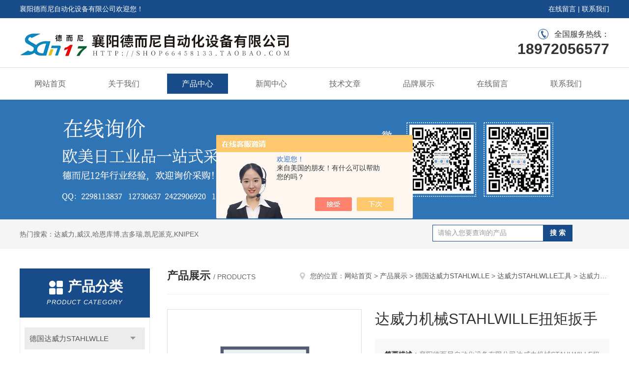

--- FILE ---
content_type: text/html; charset=utf-8
request_url: http://www.san17.com/Products-24788165.html
body_size: 7883
content:
<!DOCTYPE html PUBLIC "-//W3C//DTD XHTML 1.0 Transitional//EN" "http://www.w3.org/TR/xhtml1/DTD/xhtml1-transitional.dtd">
<html xmlns="http://www.w3.org/1999/xhtml">
<head>
<meta http-equiv="Content-Type" content="text/html; charset=utf-8" />
<meta http-equiv="x-ua-compatible" content="ie=edge,chrome=1">
<TITLE>达威力机械STAHLWILLE扭矩扳手详细资料,达威力机械STAHLWILLE扭矩扳手技术参数-襄阳德而尼自动化设备有限公司</TITLE>
<META NAME="Keywords" CONTENT="达威力机械STAHLWILLE扭矩扳手详细资料,达威力机械STAHLWILLE扭矩扳手技术参数" />
<META NAME="Description" CONTENT="襄阳德而尼自动化设备有限公司(www.san17.com)专业生产(供应)销售达威力机械STAHLWILLE扭矩扳手,欢迎您来电咨询达威力机械STAHLWILLE扭矩扳手的详细信息!公司提供的达威力机械STAHLWILLE扭矩扳手不仅提供专业的技术支持,更有良好的售后服务和优质的解决方案." />
<link rel="stylesheet" type="text/css" href="/skins/161659/css/style.css"/>
<script type="text/javascript" src="/skins/161659/js/jquery-3.6.0.min.js"></script>
<script type="text/javascript" src="/skins/161659/js/swiper.min.js"></script>
<!--导航当前状态 JS-->
<script language="javascript" type="text/javascript"> 
	var nav= '3';
</script>
<!--导航当前状态 JS END-->
<link rel="shortcut icon" href="/skins/161659/favicon.ico">
<script type="application/ld+json">
{
"@context": "https://ziyuan.baidu.com/contexts/cambrian.jsonld",
"@id": "http://www.san17.com/Products-24788165.html",
"title": "达威力机械STAHLWILLE扭矩扳手",
"pubDate": "2016-06-28T18:28:16",
"upDate": "2016-06-28T18:34:35"
    }</script>
<script type="text/javascript" src="/ajax/common.ashx"></script>
<script src="/ajax/NewPersonalStyle.Classes.SendMSG,NewPersonalStyle.ashx" type="text/javascript"></script>
<script type="text/javascript">
var viewNames = "";
var cookieArr = document.cookie.match(new RegExp("ViewNames" + "=[_0-9]*", "gi"));
if (cookieArr != null && cookieArr.length > 0) {
   var cookieVal = cookieArr[0].split("=");
    if (cookieVal[0] == "ViewNames") {
        viewNames = unescape(cookieVal[1]);
    }
}
if (viewNames == "") {
    var exp = new Date();
    exp.setTime(exp.getTime() + 7 * 24 * 60 * 60 * 1000);
    viewNames = new Date().valueOf() + "_" + Math.round(Math.random() * 1000 + 1000);
    document.cookie = "ViewNames" + "=" + escape(viewNames) + "; expires" + "=" + exp.toGMTString();
}
SendMSG.ToSaveViewLog("24788165", "ProductsInfo",viewNames, function() {});
</script>
<script language="javaScript" src="/js/JSChat.js"></script><script language="javaScript">function ChatBoxClickGXH() { DoChatBoxClickGXH('https://chat.chem17.com',145997) }</script><script>!window.jQuery && document.write('<script src="https://public.mtnets.com/Plugins/jQuery/2.2.4/jquery-2.2.4.min.js" integrity="sha384-rY/jv8mMhqDabXSo+UCggqKtdmBfd3qC2/KvyTDNQ6PcUJXaxK1tMepoQda4g5vB" crossorigin="anonymous">'+'</scr'+'ipt>');</script><script type="text/javascript" src="https://chat.chem17.com/chat/KFCenterBox/161659"></script><script type="text/javascript" src="https://chat.chem17.com/chat/KFLeftBox/161659"></script><script>
(function(){
var bp = document.createElement('script');
var curProtocol = window.location.protocol.split(':')[0];
if (curProtocol === 'https') {
bp.src = 'https://zz.bdstatic.com/linksubmit/push.js';
}
else {
bp.src = 'http://push.zhanzhang.baidu.com/push.js';
}
var s = document.getElementsByTagName("script")[0];
s.parentNode.insertBefore(bp, s);
})();
</script>
</head>

<body>
<div id="header">
  <div class="top_t">
    <div class="w1200"> <span class="fl">襄阳德而尼自动化设备有限公司欢迎您！</span> <span class="fr"><a href="/order.html">在线留言</a> | <a href="/contact.html">联系我们</a></span></div>
  </div>
  <div class="top_b">
    <div class="w1200">
      <div class="logo fl"><a href="/"><img src="/skins/161659/images/logo.jpg" alt="襄阳德而尼自动化设备有限公司" /></a></div>
      <div class="top_tel fr">全国服务热线：<b>18972056577</b></div>
    </div>
  </div>
</div>
<div id="nav_box" class="clear clearfix">
  <div class="nav">
    <ul>
      <li id="navId1"><a href="/">网站首页</a></li>
      <li id="navId2"><a href="/aboutus.html">关于我们</a></li>
      <li id="navId3"><a href="/products.html">产品中心</a></li>
      <li id="navId4"><a href="/news.html" >新闻中心</a></li>
      <li id="navId5"><a href="/article.html">技术文章</a></li>
      <li id="navId6"><a href="/brand.html">品牌展示</a></li>
      <li id="navId7" ><a href="/order.html">在线留言</a></li>
      <li id="navId8" ><a href="/contact.html">联系我们</a></li>
    </ul>
  </div>
</div>
<script language="javascript" type="text/javascript">
try {
    document.getElementById("navId" + nav).className = "nav_active";
}
catch (e) {}
</script>
<script src="https://www.chem17.com/mystat.aspx?u=bysm"></script>
<div class="ny_banner"><img src="/skins/161659/images/ny_banner.jpg"></div>
<!--主营产品和搜索框开始-->
<div class="mainprotl clear clearfix">
  <div class="w1200"> <span>热门搜索：达威力,威汉,哈恩库博,吉多瑞,凯尼派克,KNIPEX</span>
    <div class="search fl">
      <form name="form1" method="post" action="/products.html" onsubmit="return checkform(form1)">
        <input class="ss_input" type="text" name="keyword" onfocus="if (value =='请输入您要查询的产品'){value =''}" onblur="if (value =='')" value="请输入您要查询的产品">
        <input name="" type="submit" class="ss_an" value="搜 索">
      </form>
    </div>
  </div>
</div>
<!--主营产品和搜索框结束--> 
<div id="ny_con">
  <div class="w1200 clearfix">
   
    <div class="ny_left">
      <div class="in_left"><!--目录-->
        <div class="n_pro_list">
          <div class="proL">
            <div class="ttl"><b>产品分类</b>
              <p>Product category</p>
            </div>
            <ul class="yjk" id="div2">
              
              <li class="yj"><a href="/ParentList-766980.html" class="yja">德国达威力STAHLWLLE</a><a style="cursor:Hand" onclick="showsubmenu('德国达威力STAHLWLLE')" class="dj">点击</a>
                <div id="submenu_德国达威力STAHLWLLE" style="display:none">
                  <ul>
                    
                    <li><a href="/SonList-766981.html">达威力STAHLWLLE工具</a></li>
                    
                  </ul>
                </div>
              </li>
              
              <li><a href="/products.html" class="a1">查看全部</a></li>
            </ul>
          </div>
        </div>
      </div>
      <div class="in_left">
        <div class="n_pro_list">
          <div class="proL">
            <div class="ttl"><b>相关文章</b>
              <p>Related articles</p>
            </div>
            <ul class="list_new">
              
              <li><a href="/Article-375177.html" title="SMC气缸构成">SMC气缸构成</a></li>
              
              <li><a href="/Article-185255.html" title="扭力扳手的使用方法和工作原理">扭力扳手的使用方法和工作原理</a></li>
              
              <li><a href="/Article-270647.html" title="尽善尽美: 型倍加福测距传感器">尽善尽美: 型倍加福测距传感器</a></li>
              
              <li><a href="/Article-377635.html" title="FRIEDRICH电机工作方式">FRIEDRICH电机工作方式</a></li>
              
              <li><a href="/Article-2914640.html" title="力矩扳手的简介和选购">力矩扳手的简介和选购</a></li>
              
              <li><a href="/Article-989033.html" title="五金工具有何发展前景">五金工具有何发展前景</a></li>
              
              <li><a href="/Article-185240.html" title="德国费斯托FESTO10毫米活塞杆的好处">德国费斯托FESTO10毫米活塞杆的好处</a></li>
              
              <li><a href="/Article-2481361.html" title="角磨机如何保养？">角磨机如何保养？</a></li>
              
              <li><a href="/Article-1869222.html" title="接近开关简介">接近开关简介</a></li>
              
              <li><a href="/Article-668106.html" title="吉多瑞的产品及服务">吉多瑞的产品及服务</a></li>
              
              
            </ul>
          </div>
        </div>
      </div>
    </div>
    <div class="ny_right">
    	 <div class="ny_title"> <span class="left"> <strong>产品展示 </strong>/ products </span> <span class="right"><img src="/skins/161659/images/home.png">您的位置：<a href="/">网站首页</a> &gt; <a href="/products.html">产品展示</a> &gt; <a href="/ParentList-766980.html">德国达威力STAHLWLLE</a> &gt; <a href="/SonList-766981.html">达威力STAHLWLLE工具</a> &gt; 达威力机械STAHLWILLE扭矩扳手 
       
      </span> </div>
      
      <div class="article clearfix">
        <!--pro_detail_main start-->
    <div class="pro_detail_main"> 

        <div class="pro_detail_text">
            <h1>达威力机械STAHLWILLE扭矩扳手</h1>
            <div class="jyms"><p><span>简要描述：</span>襄阳德而尼自动化设备有限公司达威力机械STAHLWILLE扭矩扳手系列产品，具有格优势及货期准，报快，询。</p></div>
            <ul>
                <li><img src="/skins/161659/images/dot.png" /><span>产品型号：</span></li>
                <li><img src="/skins/161659/images/dot.png" /><span>厂商性质：</span>经销商</li>
                <li><img src="/skins/161659/images/dot.png" /><span>更新时间：</span>2016-06-28</li>
                <li><img src="/skins/161659/images/dot.png" /><span>访&nbsp;&nbsp;问&nbsp;&nbsp;量：</span>1872</li>                
            </ul>
            <div class="pro_detail_btn">
                <a href="#cpzx" class="prodtl_btn1">产品咨询</a><a href="/contact.html" target="_blank" class="prodtl_btn2">联系我们</a>
            </div>
        </div>
        <div class="prodetail_img">    
            <div id="preview">                        
                <div class="jqzoom" id="spec-n1">
                     
                    <div id="ceshi" style="">
                    <img src="/images/wutu300.gif" jqimg="/images/wutu300.gif" />
                    </div>
                </div>
                <div id="spec-n5">
                    <!--<div class="control" id="spec-left">
                        <img src="/Skins/26020/images/left.jpg" />
                    </div>-->
                    <div id="spec-list">
                        <ul class="list-h"  >
                        
                            <li><p><img  onclick="jQuery('.videoItem').hide();mybaidu.window.SetPause();" src="/images/wutu300.gif" alt="" data-zoom-image="/images/wutu300.gif" onload="DrawImage(this,460,300)"></p></li>
                        
                        </ul>
                    </div>
                    <!--<div class="control" id="spec-right">
                        <img src="/Skins/26020/images/right.jpg" />
                    </div>	-->	
                </div>
            </div>
            <script type=text/javascript>
                $(function(){			
                   $("#ceshi").jqueryzoom({
                        xzoom:440,
                        yzoom:440,
                        offset:10,
                        position:"right",
                        preload:1,
                        lens:1
                    });							
                    /*$("#spec-list").jdMarquee({
                        deriction:"left",
                        step:1,
                        speed:4,
                        delay:10,
                        control:true,
                        _front:"#spec-right",
                        _back:"#spec-left"
                    });*/
                    $("#spec-list li").bind("mouseover",function(){
                        var src=$(this).children().children('img').attr("src");
                        $("#ceshi").css("width", "100%");
                        $("#ceshi").css("height", "100%");
                        $("#ceshi").css("position", "");
                        $("#spec-n1 img").eq(0).attr({
                            src:src.replace("\/n5\/","\/n1\/"),
                            jqimg:src.replace("\/n5\/","\/n0\/")
                        });
                        $("#spec-list li p").each(function(){
                            $(this).css({
                                "border":"1px solid #dfdfdf"
                            });
                            })
                        $(this).children('p').css({
                            "border":"1px solid #184b8a"
                        });
                    });	
                })
            </script>
            <script type=text/javascript src="/skins/161659/js/lib.js"></script>
            <script type=text/javascript src="/skins/161659/js/zzsc.js"></script>  
        </div>
        <div class="clear"></div>
    </div>
    <!--pro_detail_main end-->	
        <div class="pro_con_tlt"><span>详情介绍</span></div>
        <div class="pro_con"><p>&nbsp;</p><p>&nbsp;</p><p>&nbsp;</p><p>襄阳德而尼自动化设备有限公司<strong>达威力机械STAHLWILLE扭矩扳手</strong>系列产品，具有格优势及货期准，报快，询。：或，，：。：http://www.san17。。ｃｏｍ，另外福瑞德FRIEDEICH，哈恩库博HAHN+KOLB，吉多瑞GEDORE，达威力STAHLWLLE，NWS，泛音FEIN，凯尼派克KNIPEX，威汉Wiha，，美国力AMPRO，巴可BACO，德国马圈，法国SAM，维拉WERA，威汉WIHA，德国HEYCO，哈蔡HAZET，英国诺霸NORBAR，SMC，费斯托FESTO，施克SICK，倍加福P+F，诺冠NORGREN等，并代购所有欧洲产品，询，期待与您再次合作！</p><p>&nbsp;</p><p><strong>达威力机械STAHLWILLE扭矩扳手</strong>系列：</p><p></p><p>&nbsp;</p><p>&nbsp;</p><p>&nbsp;</p><p>&nbsp;</p><p>&nbsp;</p><p>详情请关注<strong>！</strong></p><br />
          <br />
           <div class="pro_con_tlt"><span>留言询价</span></div>
          <link rel="stylesheet" type="text/css" href="/css/MessageBoard_style.css">
<script language="javascript" src="/skins/Scripts/order.js?v=20210318" type="text/javascript"></script>
<a name="order" id="order"></a>
<div class="ly_msg" id="ly_msg">
<form method="post" name="form2" id="form2">
	<h3>留言框  </h3>
	<ul>
		<li>
			<h4 class="xh">产品：</h4>
			<div class="msg_ipt1"><input class="textborder" size="30" name="Product" id="Product" value="达威力机械STAHLWILLE扭矩扳手"  placeholder="请输入产品名称" /></div>
		</li>
		<li>
			<h4>您的单位：</h4>
			<div class="msg_ipt12"><input class="textborder" size="42" name="department" id="department"  placeholder="请输入您的单位名称" /></div>
		</li>
		<li>
			<h4 class="xh">您的姓名：</h4>
			<div class="msg_ipt1"><input class="textborder" size="16" name="yourname" id="yourname"  placeholder="请输入您的姓名"/></div>
		</li>
		<li>
			<h4 class="xh">联系电话：</h4>
			<div class="msg_ipt1"><input class="textborder" size="30" name="phone" id="phone"  placeholder="请输入您的联系电话"/></div>
		</li>
		<li>
			<h4>常用邮箱：</h4>
			<div class="msg_ipt12"><input class="textborder" size="30" name="email" id="email" placeholder="请输入您的常用邮箱"/></div>
		</li>
        <li>
			<h4>省份：</h4>
			<div class="msg_ipt12"><select id="selPvc" class="msg_option">
							<option value="0" selected="selected">请选择您所在的省份</option>
			 <option value="1">安徽</option> <option value="2">北京</option> <option value="3">福建</option> <option value="4">甘肃</option> <option value="5">广东</option> <option value="6">广西</option> <option value="7">贵州</option> <option value="8">海南</option> <option value="9">河北</option> <option value="10">河南</option> <option value="11">黑龙江</option> <option value="12">湖北</option> <option value="13">湖南</option> <option value="14">吉林</option> <option value="15">江苏</option> <option value="16">江西</option> <option value="17">辽宁</option> <option value="18">内蒙古</option> <option value="19">宁夏</option> <option value="20">青海</option> <option value="21">山东</option> <option value="22">山西</option> <option value="23">陕西</option> <option value="24">上海</option> <option value="25">四川</option> <option value="26">天津</option> <option value="27">新疆</option> <option value="28">西藏</option> <option value="29">云南</option> <option value="30">浙江</option> <option value="31">重庆</option> <option value="32">香港</option> <option value="33">澳门</option> <option value="34">中国台湾</option> <option value="35">国外</option>	
                             </select></div>
		</li>
		<li>
			<h4>详细地址：</h4>
			<div class="msg_ipt12"><input class="textborder" size="50" name="addr" id="addr" placeholder="请输入您的详细地址"/></div>
		</li>
		
        <li>
			<h4>补充说明：</h4>
			<div class="msg_ipt12 msg_ipt0"><textarea class="areatext" style="width:100%;" name="message" rows="8" cols="65" id="message"  placeholder="请输入您的任何要求、意见或建议"></textarea></div>
		</li>
		<li>
			<h4 class="xh">验证码：</h4>
			<div class="msg_ipt2">
            	<div class="c_yzm">
                    <input class="textborder" size="4" name="Vnum" id="Vnum"/>
                    <a href="javascript:void(0);" class="yzm_img"><img src="/Image.aspx" title="点击刷新验证码" onclick="this.src='/image.aspx?'+ Math.random();"  width="90" height="34" /></a>
                </div>
                <span>请输入计算结果（填写阿拉伯数字），如：三加四=7</span>
            </div>
		</li>
		<li>
			<h4></h4>
			<div class="msg_btn"><input type="button" onclick="return Validate();" value="提 交" name="ok"  class="msg_btn1"/><input type="reset" value="重 填" name="no" /></div>
		</li>
	</ul>	
    <input name="PvcKey" id="PvcHid" type="hidden" value="" />
</form>
</div>
</div>
        <div class="art-next">
          <dl class="shangxia">
            <dd>上一篇：<a href="/Products-24788151.html">德国哈蔡HAZET工具车</a> </dd>
            <dd>下一篇：<a href="/Products-24788174.html">德国达威力STAHLWILLE向接头</a> </dd>
          </dl>
        </div>
      </div>
    </div>
  </div>
</div>
<div id="clear"></div>
<!--Foot begin-->
<div class="foot_box">
  <div class="foot_t">
    <div class="w1200"> <a href="/">网站首页</a>　|　<a href="/aboutus.html">关于我们</a>　|　<a href="/products.html">产品中心</a>　|　<a href="/news.html">新闻动态</a>　|　<a href="/article.html">技术文章</a>　|　<a href="/brand.html">品牌展示</a>　|　<a href="/order.html" target="_blank">在线留言</a>　|　<a href="/contact.html">联系我们</a> <span><a href="#"></a></span> </div>
  </div>
  <div class="foot_b">
    <div class="w1200">
      <div class="f_b_t">
        <div class="f_contact fl">
          <p>联系我们 </p>
          <span>襄阳德而尼自动化设备有限公司</span>
          <span>公司地址：湖北省襄阳市丹江路17号&nbsp;&nbsp;&nbsp;技术支持：<a href="https://www.chem17.com" target="_blank" rel="nofollow">化工仪器网</a></span> <span class="xian"></span>
          <ul>
            <li class="heart">电　　话：0710-3439965</li>
            <li class="heart1">QQ：12730637</li>
            <li class="heart2">公司传真：0710-3449965</li>
            <li class="heart3">邮箱：yemengsan@163.com</li> 
          </ul>
          
         </div>
         <div class="f_ewm fr">
         <p>扫一扫 <b>更多精彩</b></p>  
          <div class="code1 fl">
            <img src="/skins/161659/images/wx.jpg">
            <p>微信扫一扫</p>
           </div>
          <div class="code2 fl">
            <img src="/skins/161659/images/wx1.jpg">
            <p>微信扫一扫</p>
          </div>
      </div>
    </div>
    </div>
    <div class="copyright">
       &copy; 2026 版权所有：襄阳德而尼自动化设备有限公司&nbsp;&nbsp;&nbsp;<a target="_blank" href="http://beian.miit.gov.cn/" rel="nofollow">备案号：鄂ICP备10023515号-1</a>&nbsp;&nbsp;&nbsp;<a href="/sitemap.xml" target="_blank" >sitemap.xml</a>&nbsp;&nbsp;&nbsp;<a href="https://www.chem17.com/login" target="_blank" rel="nofollow">管理登陆</a>
    </div>
  </div>
</div>
<!--Foot end-->

<!--网站漂浮 begin-->
<div id="gxhxwtmobile" style="display:none;">18972056577</div>
 <div class="pf_new" style="display:none;">
	<div class="hd"><p>联系我们</p><span>contact us</span><em class="close"></em></div>
    <div class="conn">
    	<div class="lxr">
          <SPAN>华东地区询价</SPAN>
          <a href="http://wpa.qq.com/msgrd?v=3&amp;uin=12730637&amp;site=qq&amp;menu=yes" target="_blank" class="qq"><img src="/skins/161659/images/qq.png" title="QQ交谈">QQ交谈</a>
        </div>
        <div class="lxr">
          <SPAN>华北地区询价</SPAN>
          <a href="http://wpa.qq.com/msgrd?v=3&amp;uin=2298113837&amp;site=qq&amp;menu=yes" target="_blank" class="qq"><img src="/skins/161659/images/qq.png" title="QQ交谈">QQ交谈</a>
        </div>
        <div class="lxr">
          <SPAN>华南地区询价</SPAN>
          <a href="http://wpa.qq.com/msgrd?v=3&amp;uin=2422906920&amp;site=qq&amp;menu=yes" target="_blank" class="qq"><img src="/skins/161659/images/qq.png" title="QQ交谈">QQ交谈</a>
        </div>
        <div class="lxr">
          <SPAN>华中地区询价</SPAN>
          <a href="http://wpa.qq.com/msgrd?v=3&amp;uin=2260503665&amp;site=qq&amp;menu=yes" target="_blank" class="qq"><img src="/skins/161659/images/qq.png" title="QQ交谈">QQ交谈</a>
        </div>
        <div class="lxr">
          <SPAN>西南地区询价</SPAN>
          <a href="http://wpa.qq.com/msgrd?v=3&amp;uin=1242539690&amp;site=qq&amp;menu=yes" target="_blank" class="qq"><img src="/skins/161659/images/qq.png" title="QQ交谈">QQ交谈</a>
        </div>
         <div class="lxr" style="display:none;">
          <SPAN>淘宝旺旺</SPAN>
          <a target="_blank" href="http://www.taobao.com/webww/ww.php?ver=3&touid=yemengsan&siteid=cntaobao&status=1&charset=utf-8"><img border="0" src="http://amos.alicdn.com/realonline.aw?v=2&uid=yemengsan&site=cntaobao&s=1&charset=utf-8" alt="点击这里给我发消息" />
        </div>
         <div class="lxr">
          <SPAN>旺旺千牛</SPAN>
          <a target="_blank" href="http://www.taobao.com/webww/ww.php?ver=3&touid=德而尼&siteid=cntaobao&status=1&charset=utf-8"><img border="0" src="http://amos.alicdn.com/realonline.aw?v=2&uid=德而尼&site=cntaobao&s=1&charset=utf-8" alt="点击这里给我发消息" /></a>
        </div>
        <div class="wx"><p><img src="/skins/161659/images/wx.jpg" /><i class="iblock"></i></p><p><img src="/skins/161659/images/wx1.jpg" /><i class="iblock"></i></p><span>扫一扫，<em>加</em>好友</span></div>
    </div>
    <div class="bd"><a href="javascript:goTop();"><p></p><span>返回顶部</span></a></div>
</div>
<div class="pf_new_bx"><p></p><span>联<br />系<br />我<br />们</span><em></em></div>
<!--网站漂浮 end-->

<script type="text/javascript" src="/skins/161659/js/pt_js.js"></script>

 <script type='text/javascript' src='/js/VideoIfrmeReload.js?v=001'></script>
  
</html>
<script type="text/javascript">   
$(document).ready(function(e) {
    $(".pro_con img").each(function(index, element) {
        $(this).attr('style', 'max-width:100%');
    });
});
</script></body>